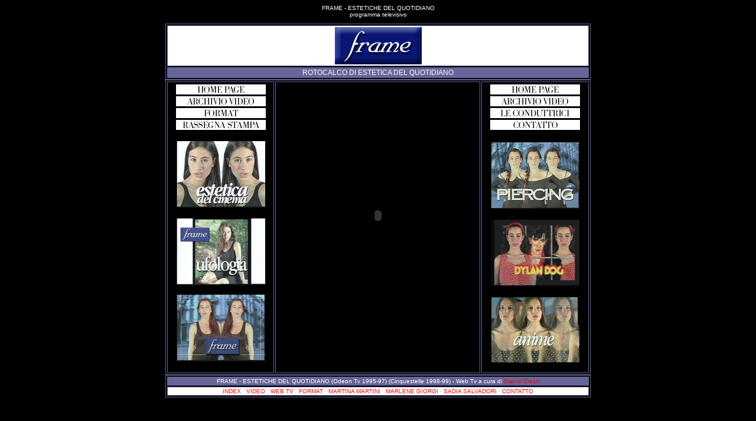

--- FILE ---
content_type: text/html
request_url: https://frame-tv.com/
body_size: 8994
content:
<html>
<head>
<title>Frame. Programma televisivo.</title>
<meta name="author" content="Gianni Cresci">
<meta name="description" content="Frame, programma televisivo in onda dal 1995 al 1999 prima su Odeon Tv poi su Cinquestelle. Le puntate sono adesso visibili in Real Video. A cura di Gianni Cresci">
<meta name="keywords" content="webcasting, web tv, televisione, programmi, conduttrici, video, streaming, sottoculture, mods, fumetto, pop, avanguardia, grafica, format">
<meta http-equiv="Content-Type" content="text/html; charset=ISO-8859-1">
<link rel="stylesheet" href="frame.css">
<script language="JavaScript">
<!--
function MM_swapImgRestore() { //v3.0
  var i,x,a=document.MM_sr; for(i=0;a&&i<a.length&&(x=a[i])&&x.oSrc;i++) x.src=x.oSrc;
}

function MM_preloadImages() { //v3.0
  var d=document; if(d.images){ if(!d.MM_p) d.MM_p=new Array();
    var i,j=d.MM_p.length,a=MM_preloadImages.arguments; for(i=0; i<a.length; i++)
    if (a[i].indexOf("#")!=0){ d.MM_p[j]=new Image; d.MM_p[j++].src=a[i];}}
}

function MM_findObj(n, d) { //v3.0
  var p,i,x;  if(!d) d=document; if((p=n.indexOf("?"))>0&&parent.frames.length) {
    d=parent.frames[n.substring(p+1)].document; n=n.substring(0,p);}
  if(!(x=d[n])&&d.all) x=d.all[n]; for (i=0;!x&&i<d.forms.length;i++) x=d.forms[i][n];
  for(i=0;!x&&d.layers&&i<d.layers.length;i++) x=MM_findObj(n,d.layers[i].document); return x;
}

function MM_swapImage() { //v3.0
  var i,j=0,x,a=MM_swapImage.arguments; document.MM_sr=new Array; for(i=0;i<(a.length-2);i+=3)
   if ((x=MM_findObj(a[i]))!=null){document.MM_sr[j++]=x; if(!x.oSrc) x.oSrc=x.src; x.src=a[i+2];}
}
//-->
</script>
<script language="JavaScript">
<!--
function MM_reloadPage(init) {  //reloads the window if Nav4 resized
  if (init==true) with (navigator) {if ((appName=="Netscape")&&(parseInt(appVersion)==4)) {
    document.MM_pgW=innerWidth; document.MM_pgH=innerHeight; onresize=MM_reloadPage; }}
  else if (innerWidth!=document.MM_pgW || innerHeight!=document.MM_pgH) location.reload();
}
MM_reloadPage(true);
// -->
</script>
<style type="text/css">
<!--
.Stile1 {color: #FFFFFF}
a:visited {
	color: #CCCCCC;
}
-->
</style>
</head>

<body bgcolor="#000000" onLoad="MM_preloadImages('archred.gif','formatred.gif','rassred.gif','condutred.gif','contattored.gif','homered.gif')">
<center>
  <p class="menu">FRAME - ESTETICHE DEL QUOTIDIANO<br>
    programma televisivo <br>
  </p>
  <table width="720" border="1" align="center" bordercolor="#666699">
    <tr bgcolor="#FFFFFF"> 
      <td> 
        <div align="center"><img src="framelogook.jpg" width="151" height="65" align="absmiddle"></div>
      </td>
    </tr>
    <tr bgcolor="#666699"> 
      <td class="rasseg"> 
        <div align="center">ROTOCALCO DI ESTETICA DEL QUOTIDIANO</div>
      </td>
    </tr>
  </table>
</center>
<table width="720" border="1" cellspacing="2" align="center" height="429" bordercolor="#666699">
  <tr> 
    <td bgcolor="#000000" valign="top" height="412" align="center"> 
      <table width="138" border="1" cellspacing="1" cellpadding="1" bordercolor="#000000" align="center">
        <tr bgcolor="#FFFFFF"> 
          <td class="centralnero"><a href="index.html" onMouseOut="MM_swapImgRestore()" onMouseOver="MM_swapImage('index','','homered.gif',1)"><img name="index" border="0" src="home.gif" width="150" height="15"></a></td>
        </tr>
        <tr bgcolor="#FFFFFF"> 
          <td class="centralnero"><a href="video.html" onMouseOut="MM_swapImgRestore()" onMouseOver="MM_swapImage('Archivio video','','archred.gif',1)"><img name="Archivio video" border="0" src="archivio.gif" width="150" height="15"></a></td>
        </tr>
        <tr bgcolor="#FFFFFF"> 
          <td class="centralnero"><a href="format.html" onMouseOut="MM_swapImgRestore()" onMouseOver="MM_swapImage('format','','formatred.gif',1)"><img name="format" border="0" src="format.gif" width="150" height="15"></a></td>
        </tr>
        <tr bgcolor="#FFFFFF" bordercolor="#000000"> 
          <td class="centralnero"><a href="rassegna.html" onMouseOut="MM_swapImgRestore()" onMouseOver="MM_swapImage('stampa','','rassred.gif',1)"><img name="stampa" border="0" src="rassegna.gif" width="150" height="15"></a></td>
        </tr>
      </table>
      <div align="center">
<p><img src="martcinema.jpg" width="150" height="113"><br>
          <br>
          <img src="Mart23.jpg" width="150" height="113"><br>
        </p>
        <p> <img src="sad10509.jpg" width="150" height="113"> <br>
          <br>
        </p>
      </div>
    </td>
    <td height="412" valign="top" class="central" bgcolor="#000000"> 
      <p class="centralnero" align="center"><object classid="clsid:D27CDB6E-AE6D-11cf-96B8-444553540000" codebase="http://download.macromedia.com/pub/shockwave/cabs/flash/swflash.cab#version=4,0,2,0" width="307" height="450" align="middle">
          <param name=movie value="centraleindex.swf">
          <param name=quality value=high>
          <param name="BGCOLOR" value="#000000">
          <embed src="centraleindex.swf" quality=high pluginspage="http://www.macromedia.com/shockwave/download/index.cgi?P1_Prod_Version=ShockwaveFlash" type="application/x-shockwave-flash" width="307" height="450" bgcolor="#000000" align="middle">
          </embed> 
        </object><br>
      </p>
    </td>
    <td bgcolor="#000000" valign="top" height="412" align="center"> 
      <div align="center"></div>
      <table width="138" border="1" cellspacing="1" cellpadding="1" bordercolor="#000000" align="center">
        <tr bgcolor="#FFFFFF"> 
          <td class="centralnero"><a href="index.html" onMouseOut="MM_swapImgRestore()" onMouseOver="MM_swapImage('index1','','homered.gif',1)"><img name="index1" border="0" src="home.gif" width="150" height="15"></a></td>
        </tr>
        <tr bgcolor="#FFFFFF"> 
          <td class="centralnero"><a href="video.html" onMouseOut="MM_swapImgRestore()" onMouseOver="MM_swapImage('Archivio video1','','archred.gif',1)"><img name="Archivio video1" border="0" src="archivio.gif" width="150" height="15"></a></td>
        </tr>
        <tr bgcolor="#FFFFFF"> 
          <td class="centralnero"><a href="conduttrici.html" onMouseOut="MM_swapImgRestore()" onMouseOver="MM_swapImage('presentatrici','','condutred.gif',1)"><img name="presentatrici" border="0" src="conduttrici.gif" width="150" height="15"></a></td>
        </tr>
        <tr bgcolor="#FFFFFF"> 
          <td class="centralnero"><a href="contatto.html" onMouseOut="MM_swapImgRestore()" onMouseOver="MM_swapImage('sondaggio','','contattored.gif',1)" target="_blank"><img name="sondaggio" border="0" src="contatto.gif" width="150" height="15"></a></td>
        </tr>
      </table>
      <br>
      <div align="center"><img src="sadiapierc.jpg" width="150" height="113"> 
        <br>
        <br>
        <img src="Martdog150.jpg" width="150" height="113"><br>
        <br>
        <img src="Marl12j.jpg" width="150" height="113"></div>
    </td>
  </tr>
</table>
<center>
  <table width="720" border="1" bordercolor="#666699" align="center">
    <tr bordercolor="#666699" bgcolor="#666699"> 
      <td class="testoCopia"> 
        <div align="center" class="menu"><span class="Stile1">FRAME - ESTETICHE DEL QUOTIDIANO (Odeon 
          Tv 1995-97) (Cinquestelle 1998-99) - Web Tv a cura di <a href="http://www.giannicresci.com/" target="_blank" class="Stile1">Gianni Cresci</a></span></div>
      </td>
    </tr>
    <tr bordercolor="#666699" bgcolor="#FFFFFF"> 
      <td class="menu"> 
        <div align="center"><a href="index.html">INDEX</a> -<a href="video.html"> 
          VIDEO</a> - <a href="video.html">WEB TV</a> - <a href="format.html">FORMAT</a> 
          - <a href="martina.html" target="_blank">MARTINA MARTINI</a> - <a href="marlene.html" target="_blank">MARLENE 
          GIORGI</a> - <a href="sadia.html" target="_blank">SADIA SALVADORI</a> 
          - <a href="contatto.html" target="_blank">CONTATTO</a></div>
      </td>
    </tr>
  </table>
  <p><script type="text/javascript"><!--
google_ad_client = "pub-4342107620923663";
/* 728x90, nero testo grande */
google_ad_slot = "6191388136";
google_ad_width = 728;
google_ad_height = 90;
//-->
</script>
<script type="text/javascript"
src="http://pagead2.googlesyndication.com/pagead/show_ads.js">
</script>>&nbsp;</p>
  <p><span class="menu"><br>
    </span><br>
    <a href="http://www.tuttologia.com" target="_blank"><font color="#FFFFFF" size="1" face="Verdana, Arial, Helvetica, sans-serif">Frame consiglia:</font><font color="#FFFFFF"><br>
    <img src="macpeer-banner.jpg" alt="Mac Peer" width="120" height="21">    <br>
    </font></a><font color="#FFFFFF" size="1" face="Verdana, Arial, Helvetica, sans-serif"><a href="http://www.tuttologia.com/index.html" target="_blank">Mac
        Peer</a> - <a href="http://www.tuttologia.com/macp2p/index.php" target="_blank">Forum Mac</a></font><br>
    <br>
    </p>
</center>
<center>
</center>
<center>
</center>
<center>
  <br>
   
</center>
<p align="center">
</body>
</html>


--- FILE ---
content_type: text/css
request_url: https://frame-tv.com/frame.css
body_size: 1715
content:

.menu { font-size: 10px; font-family: Verdana, Arial, Helvetica, sans-serif; color: #FFFFFF}
.strillo { font-size: 14px; font-family: Arial, Helvetica, sans-serif; color: #FFFFFF}
.testo { font-size: 13px; font-family: Verdana, Arial, Helvetica, sans-serif; margin-left: 5px ; color: #000000; text-decoration: underline}
.varie { font-size: 12px; font-family: Verdana, Arial, Helvetica, sans-serif; color: #FFFFFF}.testoCopia { font-size: 13px; font-family: Arial, Helvetica, sans-serif; margin-left: 5px ; color: #000000}
.picc {  font-family: Verdana, Arial, Helvetica, sans-serif; font-size: 11px; color: #000000}
.varieCorsiv { font-size: 12px; font-family: Arial, Helvetica, sans-serif; color: #FFFFFF; font-style: italic}
.rasseg {  font-family: Arial, Helvetica, sans-serif; font-size: 12px; color: #FFFFFF}
.central {  font-family: Verdana, Arial, Helvetica, sans-serif; font-size: 12px; color: #FFFFFF; font-weight: normal}
.unnamed1 {  font-family: Arial, Helvetica, sans-serif; font-size: 18pt}
.centralnero { font-family: Verdana, Arial, Helvetica, sans-serif; font-size: 12px; color: #000000; font-weight: bold }
.centralcenro { font-family: Verdana, Arial, Helvetica, sans-serif; font-size: 12px; color: #FFFFFF; text-align: justify; font-weight: bold }
.menu2 { font-size: 11px; font-family: Verdana, Arial, Helvetica, sans-serif; color: #FFFFFF}
a:link {  text-decoration: none; color: #FF0000}
a:visited {  color: #666666; text-decoration: none}
a:hover {  color: #CC0000; text-decoration: underline}
.menuCopia { font-size: 10px; font-family: Verdana, Arial, Helvetica, sans-serif; color: #FFFFFF}
.unnamed2 {  font-family: Verdana, Arial, Helvetica, sans-serif; font-size: 10px; color: #FFFFFF}
